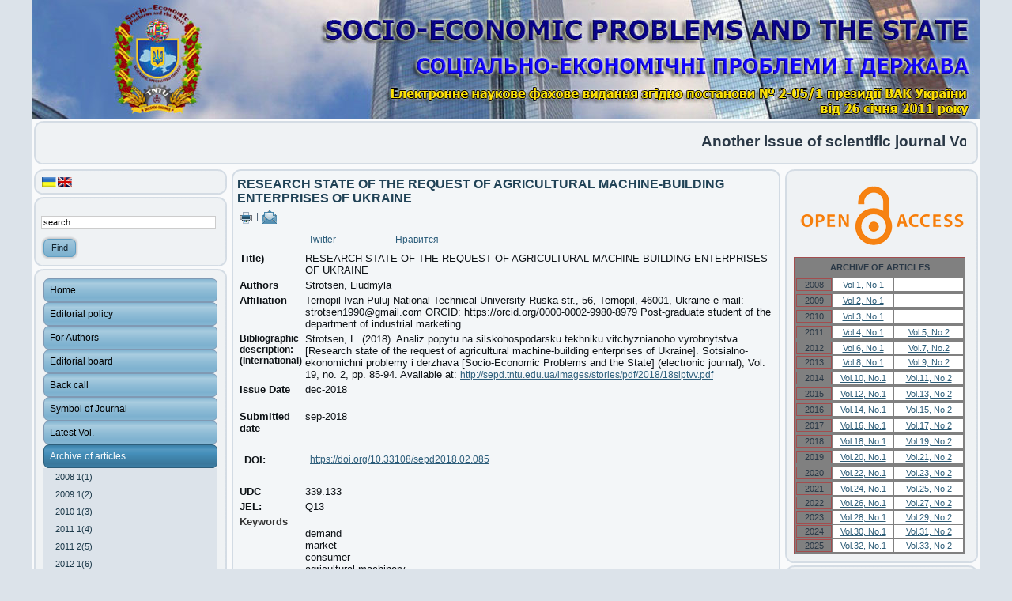

--- FILE ---
content_type: text/html; charset=utf-8
request_url: https://sepd.tntu.edu.ua/index.php/en/archive/22-2-19-2018/576-2019-01-24-11-17-50
body_size: 16014
content:
<!DOCTYPE html PUBLIC "-//W3C//DTD XHTML 1.0 Transitional//EN" "http://www.w3.org/TR/xhtml1/DTD/xhtml1-transitional.dtd">
<html xmlns="http://www.w3.org/1999/xhtml" xml:lang="en-gb" lang="en-gb" >
<head>
   <base href="https://sepd.tntu.edu.ua/index.php/archive/22-2-19-2018/576-2019-01-24-11-17-50" />
  <meta http-equiv="content-type" content="text/html; charset=utf-8" />
  <meta name="robots" content="index, follow" />
  <meta name="keywords" content="demand, market, consumer, agricultural machinery, machine-building enterprises, Ukraine" />
  <meta name="title" content="RESEARCH STATE OF THE REQUEST OF AGRICULTURAL MACHINE-BUILDING ENTERPRISES OF UKRAINE" />
  <meta name="author" content="Строцень, Людмила, Строцень, Людмила, Strotsen, Liudmyla" />
  <meta name="revisit-after" content=" days" />
  <meta name="dc.description" content="In this article the basic forms of functioning of the market of agricultural machinery are presented. The main domestic producers are considered, among them: PJSC Kharkiv Tractor Plant named after. S. Ordzhonikidze, Ltd. Ukravtozapchastyna, LLC Kherson Machine-Building Plant and others. In the agrarian market, such equipment is used as: tractors, plows, harrows, drills, and more. In this paper, the main consumers of agricultural machinery are presented. The most promising regions of Ukraine are allocated for the sale of goods. As a result of the analysis, the main factors shaping the consumer demand for agricultural machinery are outlined and the conditions under which the highest level of demand is achieved are outlined." />
  <meta name="dc.keywords" content="demand, market, consumer, agricultural machinery, machine-building enterprises, Ukraine" />
  <meta name="dc.subject" content="RESEARCH STATE OF THE REQUEST OF AGRICULTURAL MACHINE-BUILDING ENTERPRISES OF UKRAINE" />
  <meta name="dc.created" content="2019-01-24" />
  <meta name="dc.publisher" content="" />
  <meta name="dc.rights.copyright" content="" />
  <meta name="dc.creator.name" content="Строцень, Людмила, Строцень, Людмила, Strotsen, Liudmyla" />
  <meta name="dc.creator.email" content="seps.tntu@gmail.com" />
  <meta name="dc.identifier" content="https://sepd.tntu.edu.ua/index.php/archive/22-2-19-2018/576-2019-01-24-11-17-50" />
  <meta name="dc.language" content="en-GB" />
  <meta name="description" content="In this article the basic forms of functioning of the market of agricultural machinery are presented. The main domestic producers are considered, among them: PJSC Kharkiv Tractor Plant named after. S. Ordzhonikidze, Ltd. Ukravtozapchastyna, LLC Kherson Machine-Building Plant and others. In the agrarian market, such equipment is used as: tractors, plows, harrows, drills, and more. In this paper, the main consumers of agricultural machinery are presented. The most promising regions of Ukraine are allocated for the sale of goods. As a result of the analysis, the main factors shaping the consumer demand for agricultural machinery are outlined and the conditions under which the highest level of demand is achieved are outlined." />
  <meta name="generator" content="Joomla! 1.5 - Open Source Content Management" />
  <title>RESEARCH STATE OF THE REQUEST OF AGRICULTURAL MACHINE-BUILDING ENTERPRISES OF UKRAINE</title>
  <style type="text/css">
    <!--

.osolCaptchaBlock{
	width:100%;
}
.osolCaptchaBlock label{
	
}
.osolCaptchaBlock table td{
	
	text-align:center;
}

        a.flag {font-size:24px;padding:1px 0;background-repeat:no-repeat;background-image:url('/modules/mod_gtranslate/tmpl/lang/24a.png');}
        a.flag:hover {background-image:url('/modules/mod_gtranslate/tmpl/lang/24.png');}
        a.flag img {border:0;}
        a.alt_flag {font-size:24px;padding:1px 0;background-repeat:no-repeat;background-image:url('/modules/mod_gtranslate/tmpl/lang/alt_flagsa.png');}
        a.alt_flag:hover {background-image:url('/modules/mod_gtranslate/tmpl/lang/alt_flags.png');}
        a.alt_flag img {border:0;}
    
    -->
  </style>
  <script type="text/javascript" src="/media/system/js/mootools.js"></script>
  <script type="text/javascript" src="/media/system/js/caption.js"></script>
  <meta property="og:image" content="images/stories/images/pdf.png"/>
  <meta property="og:title" content="RESEARCH STATE OF THE REQUEST OF AGRICULTURAL MACHINE-BUILDING ENTERPRISES OF UKRAINE"/>
  <meta property="og:type" content="article"/>
  <meta property="og:url" content="https://sepd.tntu.edu.ua/index.php/en/archive/22-2-19-2018/576-2019-01-24-11-17-50"/>
  <meta property="og:site_name" content=""/>
  <script type="text/javascript" src="https://apis.google.com/js/plusone.js">{lang: 'uk'}</script>
  <link rel="image_src" href="/images/stories/images/pdf.png" />
  <meta name="AGLS.Availability" scheme="AglsAvail" content="corporateName=;address=;hours=;"/>

 <link rel="stylesheet" href="/templates/system/css/system.css" type="text/css" />
 <link rel="stylesheet" href="/templates/system/css/general.css" type="text/css" />
 <link rel="stylesheet" type="text/css" href="/templates/sepd_new_2/css/template.css" media="screen" />
 <!--[if IE 6]><link rel="stylesheet" href="/templates/sepd_new_2/css/template.ie6.css" type="text/css" media="screen" /><![endif]-->
 <!--[if IE 7]><link rel="stylesheet" href="/templates/sepd_new_2/css/template.ie7.css" type="text/css" media="screen" /><![endif]-->
 <script type="text/javascript" src="/templates/sepd_new_2/jquery.js"></script>
 <script type="text/javascript">jQuery.noConflict();</script>
 <script type="text/javascript" src="/templates/sepd_new_2/script.js"></script>
</head>
<body>
<div id="art-main">
<div class="art-sheet">
    <div class="art-sheet-tl"></div>
    <div class="art-sheet-tr"></div>
    <div class="art-sheet-bl"></div>
    <div class="art-sheet-br"></div>
    <div class="art-sheet-tc"></div>
    <div class="art-sheet-bc"></div>
    <div class="art-sheet-cl"></div>
    <div class="art-sheet-cr"></div>
    <div class="art-sheet-cc"></div>
    <div class="art-sheet-body">
<div class="art-header">
    <div class="art-header-center">
        <div class="art-header-jpeg"></div>
    </div>
<!--
<div class="art-logo">
 <h1 id="name-text" class="art-logo-name"><a href="/">СОЦІАЛЬНО-ЕКОНОМІЧНІ ПРОБЛЕМИ І ДЕРЖАВА</a></h1>
 <h2 id="slogan-text" class="art-logo-text">Електронне наукове фахове видання згідно постанови № 2-05/1 президії ВАК України від 26 січня 2011 року</h2>
</div>
-->

</div>


		<div class="art-block">
		    <div class="art-block-tl"></div>
		    <div class="art-block-tr"></div>
		    <div class="art-block-bl"></div>
		    <div class="art-block-br"></div>
		    <div class="art-block-tc"></div>
		    <div class="art-block-bc"></div>
		    <div class="art-block-cl"></div>
		    <div class="art-block-cr"></div>
		    <div class="art-block-cc"></div>
		    <div class="art-block-body">
		
						<div class="art-blockcontent">
		    <div class="art-blockcontent-body">
		
		<p><marquee width="1170" height="25" style="height: 25px; width: 1170px;"><span style="font-size: 14pt;"><strong><span>Another issue of scientific journal Vol.32 No.1 2025 has been published</span></strong></span></marquee></p>
		
				<div class="cleared"></div>
		    </div>
		</div>
		
		
				<div class="cleared"></div>
		    </div>
		</div>
		
<div class="art-content-layout">
    <div class="art-content-layout-row">
<div class="art-layout-cell art-sidebar1">
		<div class="art-block">
		    <div class="art-block-tl"></div>
		    <div class="art-block-tr"></div>
		    <div class="art-block-bl"></div>
		    <div class="art-block-br"></div>
		    <div class="art-block-tc"></div>
		    <div class="art-block-bc"></div>
		    <div class="art-block-cl"></div>
		    <div class="art-block-cr"></div>
		    <div class="art-block-cc"></div>
		    <div class="art-block-body">
		
						<div class="art-blockcontent">
		    <div class="art-blockcontent-body">
		
		<div id="jflanguageselection"><div class="rawimages"><span><a href="https://sepd.tntu.edu.ua/index.php/uk/archive/22-2-19-2018/576-2019-01-24-11-17-50"><img src="/media/com_joomfish/default/flags/uk.gif" alt="Ukrainian (UA)" title="Ukrainian (UA)" /></a></span><span id="active_language"><a href="https://sepd.tntu.edu.ua/index.php/en/archive/22-2-19-2018/576-2019-01-24-11-17-50"><img src="/media/com_joomfish/default/flags/en.gif" alt="English (United Kingdom)" title="English (United Kingdom)" /></a></span></div></div><!--JoomFish V2.2.3 (Feng Huang)-->
<!-- &copy; 2003-2012 Think Network, released under the GPL. -->
<!-- More information: at http://www.joomfish.net -->

		
				<div class="cleared"></div>
		    </div>
		</div>
		
		
				<div class="cleared"></div>
		    </div>
		</div>
		
		<div class="art-block">
		    <div class="art-block-tl"></div>
		    <div class="art-block-tr"></div>
		    <div class="art-block-bl"></div>
		    <div class="art-block-br"></div>
		    <div class="art-block-tc"></div>
		    <div class="art-block-bc"></div>
		    <div class="art-block-cl"></div>
		    <div class="art-block-cr"></div>
		    <div class="art-block-cc"></div>
		    <div class="art-block-body">
		
						<div class="art-blockcontent">
		    <div class="art-blockcontent-body">
		
		<form action="index.php" method="post">
	<div class="search">
		<input name="searchword" id="mod_search_searchword" maxlength="50" alt="Find" class="inputbox" type="text" size="50" value="search..."  onblur="if(this.value=='') this.value='search...';" onfocus="if(this.value=='search...') this.value='';" /><span class="art-button-wrapper"><span class="art-button-l"> </span><span class="art-button-r"> </span><input type="submit" value="Find" class="button art-button" onclick="this.form.searchword.focus();"/></span>	</div>
	<input type="hidden" name="task"   value="search" />
	<input type="hidden" name="option" value="com_search" />
	<input type="hidden" name="Itemid" value="7" />
</form>
		
				<div class="cleared"></div>
		    </div>
		</div>
		
		
				<div class="cleared"></div>
		    </div>
		</div>
		
    <div class="art-vmenublock">
    <div class="art-vmenublock-tl"></div>
    <div class="art-vmenublock-tr"></div>
    <div class="art-vmenublock-bl"></div>
    <div class="art-vmenublock-br"></div>
    <div class="art-vmenublock-tc"></div>
    <div class="art-vmenublock-bc"></div>
    <div class="art-vmenublock-cl"></div>
    <div class="art-vmenublock-cr"></div>
    <div class="art-vmenublock-cc"></div>
    <div class="art-vmenublock-body">

						<div class="art-vmenublockcontent">
    <div class="art-vmenublockcontent-body">

		<ul class="art-vmenu"><li class="item1"><a href="https://sepd.tntu.edu.ua/"><span class="l"></span><span class="r"></span><span class="t">Home</span></a></li><li class="parent item3"><a href="/index.php/en/editorialpolicy"><span class="l"></span><span class="r"></span><span class="t">Editorial policy</span></a></li><li class="parent item4"><a href="/index.php/en/forauthors"><span class="l"></span><span class="r"></span><span class="t">For Authors</span></a></li><li class="item5"><a href="/index.php/en/editorialboard"><span class="l"></span><span class="r"></span><span class="t">Editorial board</span></a></li><li class="item6"><a href="/index.php/en/backcall"><span class="l"></span><span class="r"></span><span class="t">Back call</span></a></li><li class="item9"><a href="/index.php/en/symbols"><span class="l"></span><span class="r"></span><span class="t">Symbol of Journal</span></a></li><li class="item14"><a href="/index.php/en/last-volume"><span class="l"></span><span class="r"></span><span class="t">Latest Vol.</span></a></li><li id="current" class="parent active item7"><a href="/index.php/en/archive" class="active"><span class="l"></span><span class="r"></span><span class="t">Archive of articles</span></a><ul><li class="item28"><a href="/index.php/en/archive/2008-11">2008 1(1)</a></li><li class="item29"><a href="/index.php/en/archive/2009-1-2">2009 1(2)</a></li><li class="item8"><a href="/index.php/en/archive/201013">2010 1(3)</a></li><li class="item10"><a href="/index.php/en/archive/2011-14">2011 1(4)</a></li><li class="item11"><a href="/index.php/en/archive/201125">2011 2(5)</a></li><li class="item17"><a href="/index.php/en/archive/2012-16">2012 1(6)</a></li><li class="item20"><a href="/index.php/en/archive/2012-27">2012 2(7)</a></li><li class="item22"><a href="/index.php/en/archive/2013-1-8">2013 1(8)</a></li><li class="item25"><a href="/index.php/en/archive/-29-2013">2013 2(9)</a></li><li class="item26"><a href="/index.php/en/archive/2014-110">2014 1(10)</a></li><li class="item27"><a href="/index.php/en/archive/2014-211">2014 2(11)</a></li><li class="item30"><a href="/index.php/en/archive/2015-112">2015 1(12)</a></li><li class="item31"><a href="/index.php/en/archive/2015-213">2015 2(13)</a></li><li class="item35"><a href="/index.php/en/archive/2016-114">2016 1(14)</a></li><li class="item36"><a href="/index.php/en/archive/2016-215">2016 2(15)</a></li><li class="item37"><a href="/index.php/en/archive/2017-116">2017 1(16)</a></li><li class="item38"><a href="/index.php/en/archive/2017-217">2017 2(17)</a></li><li class="item39"><a href="/index.php/en/archive/-118-2018">2018 1(18)</a></li><li class="item40"><a href="/index.php/en/archive/2018-2-19">2018 2(19)</a></li><li class="item41"><a href="/index.php/en/archive/2019-120">2019 1(20)</a></li><li class="item42"><a href="/index.php/en/archive/2019-221">2019 2(21)</a></li><li class="item43"><a href="/index.php/en/archive/2020-122">2020 1(22)</a></li><li class="item44"><a href="/index.php/en/archive/2020-223">2020 2(23)</a></li><li class="item45"><a href="/index.php/en/archive/2021-124">2021 1(24)</a></li><li class="item46"><a href="/index.php/en/archive/-125-2021">2021 2(25)</a></li><li class="item47"><a href="/index.php/en/archive/2022-126">2022 1(26)</a></li><li class="item48"><a href="/index.php/en/archive/2022-227">2022 2(27)</a></li><li class="item49"><a href="/index.php/en/archive/2023-128">2023 1(28)</a></li><li class="item50"><a href="/index.php/en/archive/2023-129">2023 2(29)</a></li><li class="item51"><a href="/index.php/en/archive/2024-130">2024 1(30)</a></li><li class="item52"><a href="/index.php/en/archive/2024-231">2024 2(31)</a></li><li class="item53"><a href="/index.php/en/archive/2025-1-32">2025 1(32)</a></li><li class="item54"><a href="/index.php/en/archive/2025-233">2025 2(33)</a></li></ul></li><li class="item24"><a href="/index.php/en/indexing"><span class="l"></span><span class="r"></span><span class="t">Indexing</span></a></li><li class="item33"><a href="/index.php/en/partners"><span class="l"></span><span class="r"></span><span class="t">Partners</span></a></li><li class="item21"><a href="/index.php/en/site-map"><span class="l"></span><span class="r"></span><span class="t">Site Map</span></a></li></ul>
		<div class="cleared"></div>
    </div>
</div>

				<div class="cleared"></div>
    </div>
</div>

    <div class="art-vmenublock">
    <div class="art-vmenublock-tl"></div>
    <div class="art-vmenublock-tr"></div>
    <div class="art-vmenublock-bl"></div>
    <div class="art-vmenublock-br"></div>
    <div class="art-vmenublock-tc"></div>
    <div class="art-vmenublock-bc"></div>
    <div class="art-vmenublock-cl"></div>
    <div class="art-vmenublock-cr"></div>
    <div class="art-vmenublock-cc"></div>
    <div class="art-vmenublock-body">

				<div class="art-vmenublockheader">
    <div class="l"></div>
    <div class="r"></div>
    <h3 class="t">
		Other Categories</h3>
</div>

				<div class="art-vmenublockcontent">
    <div class="art-vmenublockcontent-body">

		<ul class="art-vmenu" />
		<div class="cleared"></div>
    </div>
</div>

				<div class="cleared"></div>
    </div>
</div>

		<div class="art-block">
		    <div class="art-block-tl"></div>
		    <div class="art-block-tr"></div>
		    <div class="art-block-bl"></div>
		    <div class="art-block-br"></div>
		    <div class="art-block-tc"></div>
		    <div class="art-block-bc"></div>
		    <div class="art-block-cl"></div>
		    <div class="art-block-cr"></div>
		    <div class="art-block-cc"></div>
		    <div class="art-block-body">
		
				<div class="art-blockheader">
		    <h3 class="t">
		Вхід / реєстрація</h3>
		</div>
		
				<div class="art-blockcontent">
		    <div class="art-blockcontent-body">
		
		<form action="/index.php/en/archive" method="post" name="login" id="form-login" >
		<fieldset class="input">
	<p id="form-login-username">
		<label for="modlgn_username">Username</label><br />
		<input id="modlgn_username" type="text" name="username" class="inputbox" alt="username" size="18" />
	</p>
	<p id="form-login-password">
		<label for="modlgn_passwd">Password</label><br />
		<input id="modlgn_passwd" type="password" name="passwd" class="inputbox" size="18" alt="password" />
	</p>
		<p id="form-login-remember">
		<label for="modlgn_remember">Remember Me</label>
		<input id="modlgn_remember" type="checkbox" name="remember" class="inputbox" value="yes" alt="Remember Me" />
	</p>
		<span class="art-button-wrapper"><span class="art-button-l"> </span><span class="art-button-r"> </span><input type="submit" name="Submit" class="button art-button" value="Login" /></span>
	</fieldset>
	<ul>
		<li>
			<a href="/index.php/en/component/user/reset">
			Forgot your password?</a>
		</li>
		<li>
			<a href="/index.php/en/component/user/remind">
			Forgot your username?</a>
		</li>
			</ul>
	
	<input type="hidden" name="option" value="com_user" />
	<input type="hidden" name="task" value="login" />
	<input type="hidden" name="return" value="L2luZGV4LnBocC9lbi9ob21l" />
	<input type="hidden" name="25e86fa354d07c719eee8f49502511de" value="1" /></form>

		
				<div class="cleared"></div>
		    </div>
		</div>
		
		
				<div class="cleared"></div>
		    </div>
		</div>
		
		<div class="art-block">
		    <div class="art-block-tl"></div>
		    <div class="art-block-tr"></div>
		    <div class="art-block-bl"></div>
		    <div class="art-block-br"></div>
		    <div class="art-block-tc"></div>
		    <div class="art-block-bc"></div>
		    <div class="art-block-cl"></div>
		    <div class="art-block-cr"></div>
		    <div class="art-block-cc"></div>
		    <div class="art-block-body">
		
						<div class="art-blockcontent">
		    <div class="art-blockcontent-body">
		
		<script type="text/javascript" src="http://jc.revolvermaps.com/2/1.js?i=2xm3zsssdoe&amp;s=220&amp;m=0&amp;v=false&amp;r=false&amp;b=000000&amp;n=false&amp;c=ff0000" async="async"></script>
		
				<div class="cleared"></div>
		    </div>
		</div>
		
		
				<div class="cleared"></div>
		    </div>
		</div>
		
		<div class="art-block">
		    <div class="art-block-tl"></div>
		    <div class="art-block-tr"></div>
		    <div class="art-block-bl"></div>
		    <div class="art-block-br"></div>
		    <div class="art-block-tc"></div>
		    <div class="art-block-bc"></div>
		    <div class="art-block-cl"></div>
		    <div class="art-block-cr"></div>
		    <div class="art-block-cc"></div>
		    <div class="art-block-body">
		
				<div class="art-blockheader">
		    <h3 class="t">
		We are in Facebook</h3>
		</div>
		
				<div class="art-blockcontent">
		    <div class="art-blockcontent-body">
		
		<a href="http://www.facebook.com/SocialnoEkonomicniProblemiIDerzava">Go to the page in Facebook</a>
		
				<div class="cleared"></div>
		    </div>
		</div>
		
		
				<div class="cleared"></div>
		    </div>
		</div>
		
		<div class="art-block">
		    <div class="art-block-tl"></div>
		    <div class="art-block-tr"></div>
		    <div class="art-block-bl"></div>
		    <div class="art-block-br"></div>
		    <div class="art-block-tc"></div>
		    <div class="art-block-bc"></div>
		    <div class="art-block-cl"></div>
		    <div class="art-block-cr"></div>
		    <div class="art-block-cc"></div>
		    <div class="art-block-body">
		
				<div class="art-blockheader">
		    <h3 class="t">
		Votes</h3>
		</div>
		
				<div class="art-blockcontent">
		    <div class="art-blockcontent-body">
		
		<form action="index.php" method="post" name="form2">

<table width="95%" border="0" cellspacing="0" cellpadding="1" align="center" class="poll">
<thead>
	<tr>
		<td style="font-weight: bold;">
			How did you find on our site?		</td>
	</tr>
</thead>
	<tr>
		<td align="center">
			<table class="pollstableborder" cellspacing="0" cellpadding="0" border="0">
							<tr>
					<td class="sectiontableentry2" valign="top">
						<input type="radio" name="voteid" id="voteid1" value="1" alt="1" />
					</td>
					<td class="sectiontableentry2" valign="top">
						<label for="voteid1">
							Від знайомих науківців						</label>
					</td>
				</tr>
											<tr>
					<td class="sectiontableentry1" valign="top">
						<input type="radio" name="voteid" id="voteid2" value="2" alt="2" />
					</td>
					<td class="sectiontableentry1" valign="top">
						<label for="voteid2">
							З сайту ВАК						</label>
					</td>
				</tr>
											<tr>
					<td class="sectiontableentry2" valign="top">
						<input type="radio" name="voteid" id="voteid3" value="3" alt="3" />
					</td>
					<td class="sectiontableentry2" valign="top">
						<label for="voteid3">
							За допомогою пошукової системи						</label>
					</td>
				</tr>
											<tr>
					<td class="sectiontableentry1" valign="top">
						<input type="radio" name="voteid" id="voteid4" value="4" alt="4" />
					</td>
					<td class="sectiontableentry1" valign="top">
						<label for="voteid4">
							З сайту ТНТУ						</label>
					</td>
				</tr>
											<tr>
					<td class="sectiontableentry2" valign="top">
						<input type="radio" name="voteid" id="voteid5" value="5" alt="5" />
					</td>
					<td class="sectiontableentry2" valign="top">
						<label for="voteid5">
							З соціальних мереж						</label>
					</td>
				</tr>
											<tr>
					<td class="sectiontableentry1" valign="top">
						<input type="radio" name="voteid" id="voteid6" value="6" alt="6" />
					</td>
					<td class="sectiontableentry1" valign="top">
						<label for="voteid6">
							З реклами						</label>
					</td>
				</tr>
											<tr>
					<td class="sectiontableentry2" valign="top">
						<input type="radio" name="voteid" id="voteid7" value="7" alt="7" />
					</td>
					<td class="sectiontableentry2" valign="top">
						<label for="voteid7">
							З сайту бібліотеки імені Вернадського						</label>
					</td>
				</tr>
											<tr>
					<td class="sectiontableentry1" valign="top">
						<input type="radio" name="voteid" id="voteid8" value="8" alt="8" />
					</td>
					<td class="sectiontableentry1" valign="top">
						<label for="voteid8">
							З електронної бібліотеки України						</label>
					</td>
				</tr>
											<tr>
					<td class="sectiontableentry2" valign="top">
						<input type="radio" name="voteid" id="voteid9" value="9" alt="9" />
					</td>
					<td class="sectiontableentry2" valign="top">
						<label for="voteid9">
							Випадково						</label>
					</td>
				</tr>
										</table>
		</td>
	</tr>
	<tr>
		<td>
			<div align="center">
				<span class="art-button-wrapper"><span class="art-button-l"> </span><span class="art-button-r"> </span><input type="submit" name="task_button" class="button art-button" value="Vote" /></span>
				&nbsp;
				<span class="art-button-wrapper"><span class="art-button-l"> </span><span class="art-button-r"> </span><input type="button" name="option" class="button art-button" value="Results" onclick="document.location.href='/index.php/en/component/poll/1-question'" /></span>
			</div>
		</td>
	</tr>
</table>

	<input type="hidden" name="option" value="com_poll" />
	<input type="hidden" name="task" value="vote" />
	<input type="hidden" name="id" value="1" />
	<input type="hidden" name="25e86fa354d07c719eee8f49502511de" value="1" /></form>
		
				<div class="cleared"></div>
		    </div>
		</div>
		
		
				<div class="cleared"></div>
		    </div>
		</div>
		
		<div class="art-block">
		    <div class="art-block-tl"></div>
		    <div class="art-block-tr"></div>
		    <div class="art-block-bl"></div>
		    <div class="art-block-br"></div>
		    <div class="art-block-tc"></div>
		    <div class="art-block-bc"></div>
		    <div class="art-block-cl"></div>
		    <div class="art-block-cr"></div>
		    <div class="art-block-cc"></div>
		    <div class="art-block-body">
		
						<div class="art-blockcontent">
		    <div class="art-blockcontent-body">
		
		<script async src="//pagead2.googlesyndication.com/pagead/js/adsbygoogle.js"></script>
<!-- Сайт журналу sepd -->
<ins class="adsbygoogle"
     style="display:block"
     data-ad-client="ca-pub-7701571113968735"
     data-ad-slot="5412241198"
     data-ad-format="auto"></ins>
<script>
(adsbygoogle = window.adsbygoogle || []).push({});
</script>
		
				<div class="cleared"></div>
		    </div>
		</div>
		
		
				<div class="cleared"></div>
		    </div>
		</div>
		

  <div class="cleared"></div>
</div>
<div class="art-layout-cell art-content">

<div class="art-post">
    <div class="art-post-tl"></div>
    <div class="art-post-tr"></div>
    <div class="art-post-bl"></div>
    <div class="art-post-br"></div>
    <div class="art-post-tc"></div>
    <div class="art-post-bc"></div>
    <div class="art-post-cl"></div>
    <div class="art-post-cr"></div>
    <div class="art-post-cc"></div>
    <div class="art-post-body">
<div class="art-post-inner">
 <h2 class="art-postheader"> 
RESEARCH STATE OF THE REQUEST OF AGRICULTURAL MACHINE-BUILDING ENTERPRISES OF UKRAINE
</h2>

<div class="art-postheadericons art-metadata-icons">
<a href="/index.php/en/archive/22-2-19-2018/576-2019-01-24-11-17-50?tmpl=component&amp;print=1&amp;page=" title="Print" onclick="window.open(this.href,'win2','status=no,toolbar=no,scrollbars=yes,titlebar=no,menubar=no,resizable=yes,width=640,height=480,directories=no,location=no'); return false;" rel="nofollow"><img src="/templates/sepd_new_2/images/printButton.png" alt="Print"  /></a> | <a href="/index.php/en/component/mailto/?tmpl=component&amp;link=b64811bfff356cd358525d95630573d3be9e170f" title="E-mail" onclick="window.open(this.href,'win2','width=400,height=350,menubar=yes,resizable=yes'); return false;"><img src="/templates/sepd_new_2/images/emailButton.png" alt="E-mail"  /></a>
</div>
<div class="art-postcontent">
<div class="art-article"><div style="clear:both;"></div><div class="socbuttons" style="padding-top: 10px; overflow: hidden; float: left; "><div style="width: 80px; height :20px; float: left;"><iframe src="http://www.facebook.com/plugins/like.php?locale=en_GB&href=https%3A%2F%2Fsepd.tntu.edu.ua%2Findex.php%2Fen%2Farchive%2F22-2-19-2018%2F576-2019-01-24-11-17-50&amp;layout=button_count&amp;show_faces=true&amp;action=like&amp;colorscheme=light&amp;font=&amp;height=20" scrolling="no" frameborder="0" style="border:none; overflow:hidden; width: 80px; height :20px;" allowTransparency="true"></iframe></div><div style="width: 100px; float: left; margin-left: 10px; margin-right:0px;"><a rel="nofollow" href="http://twitter.com/share" class="twitter-share-button" data-url="https://sepd.tntu.edu.ua/index.php/en/archive/22-2-19-2018/576-2019-01-24-11-17-50" data-count="horizontal" data-lang="en">Twitter</a><script src="http://platform.twitter.com/widgets.js" type="text/javascript"></script></div><div style="width: 60px !important; float: left; margin-left: 10px; border: none;"><g:plusone size="medium"></g:plusone></div><div style="float: left; margin-left: 10px; border: none;"><script type="text/javascript" src="http://platform.linkedin.com/in.js"></script></script><script type="IN/share" data-url="https://sepd.tntu.edu.ua/index.php/en/archive/22-2-19-2018/576-2019-01-24-11-17-50" data-counter="right"></script></div><div style=" float: left; margin-left: 10px; border: none; position:relative; z-index:2;" class="yaru" ><a counter="yes" type="icon" size="large" name="ya-share"> </a></script><script charset="utf-8" type="text/javascript">if (window.Ya && window.Ya.Share) {Ya.Share.update();} else {(function(){if(!window.Ya) { window.Ya = {} };Ya.STATIC_BASE = 'http:\/\/img\-css.friends.yandex.net\/';Ya.START_BASE = 'http:\/\/my.ya.ru\/';var shareScript = document.createElement("script");shareScript.type = "text/javascript";shareScript.async = "true";shareScript.charset = "utf-8";shareScript.src = Ya.STATIC_BASE + "/js/api/Share.js";(document.getElementsByTagName("head")[0] || document.body).appendChild(shareScript);})();}</script></div><div style="width:130px;float: left; margin-left: 10px; border: none;" ><a rel="nofollow" target="_blank" class="mrc__plugin_uber_like_button" href="http://connect.mail.ru/share?share_url=https://sepd.tntu.edu.ua/index.php/en/archive/22-2-19-2018/576-2019-01-24-11-17-50" data-mrc-config="{ 'type' : 'small', 'caption-mm' : '1', 'caption-ok' : '1', 'width' : '100%', 'nc' : '0', 'nt' : '1'}">Нравится</a></script><script src="http://cdn.connect.mail.ru/js/loader.js" type="text/javascript" charset="UTF-8"></script></div><div style="clear:both;"></div><style>.soc_no a{color:#d6d6d6; font-size:8px;} .soc_yes a{color:#d6d6d6; font-size:8px;display:none;}</style><div class="soc_yes"><a href="http://nauca.com.ua/plugins/socbuttons-v15/" title="SocButtons v1.5" target="_blank">SocButtons v1.5</a></div></div><div style="clear:both;"></div><link href="http://purl.org/dc/terms/" rel="schema.DCTERMS" />
<span style="font-family: arial,helvetica,sans-serif;"><span style="font-size: 10pt;"> </span></span>
<link href="http://purl.org/dc/elements/1.1/" rel="schema.DC" />
<meta content="Строцень, Людмила" name="DC.creator" />
<meta content="Строцень, Людмила" name="DC.creator" />
<meta content="Strotsen, Liudmyla" name="DC.creator" />
<meta scheme="DCTERMS.W3CDTF" content="2019-01-10T11:18:38Z" name="DCTERMS.dateAccepted" />
<meta content="2019-01-10T11:18:38Z" name="citation_online_date" />
<meta content="2018-12" name="citation_publication_date" />
<meta scheme="DCTERMS.W3CDTF" content="2018-09" name="DCTERMS.dateSubmitted" />
<meta xml:lang="uk_UA" content="Строцень Л. Аналіз попиту на сільськогосподарську техніку вітчизняного виробництва [Електронний ресурс] / Людмила Строцень // Соціально-економічні проблеми і держава. — 2018. — Вип. 2 (19). — С. 85-94. — Режим доступу до журн.: http://sepd.tntu.edu.ua/images/stories/pdf/2018/18slptvv.pdf" name="DCTERMS.bibliographicCitation" />
<meta content="2223-3822" name="citation_issn" />
<meta scheme="DCTERMS.URI" content="http://elartu.tntu.edu.ua/handle/lib/27320" name="DC.identifier" />
<meta xml:lang="uk_UA" content="У даній статті наведені основні форми функціонування ринку сільськогосподарської техніки. Розглянуті основні вітчизняні виробники, серед яких: ПАТ «Харківський тракторний завод ім. С. Орджонікідзе», ТОВ «Укравтозапчстина», ТОВ «Херсонський машинобудівний завод» та інші. На аграрному ринку попитом користується така техніка, як: трактори, плуги, борони, сівалки та інше. У даній роботі подані основні споживачі сільськогосподарської техніки. Виділені найперспективніші регіони України для реалізації товарів. В результаті аналізу виокремлено основні фактори, які формують споживчий попит на сільськогосподарську техніку, та запропоновані умови, при яких досягається найвищий рівень попиту." name="citation_abstract" />
<meta xml:lang="uk_UA" content="В данной статье приведены основные формы функционирования рынка сельскохозяйственной техники. Рассмотрены основные отечественные производители, среди которых: ОАО «Харьковский тракторный завод им. С. Орджоникидзе», ООО «Укравтозапчстина», ООО «Херсонский машиностроительный завод» и другие. На аграрном рынке спросом пользуется такая техника, как: тракторы, плуги, бороны, сеялки и др. В данной работе представлены основные потребители сельскохозяйственной техники. Выделенные перспективные регионы Украины для реализации товаров. В результате анализа выделены основные факторы, которые формируют потребительский спрос на сельскохозяйственную технику, и предложенные условия, при которых достигается высокий уровень спроса." name="citation_abstract" />
<meta xml:lang="uk_UA" content="In this article the basic forms of functioning of the market of agricultural machinery are presented. The main domestic producers are considered, among them: PJSC &quot;Kharkiv Tractor Plant named after. S. Ordzhonikidze, Ltd. &quot;Ukravtozapchastyna&quot;, LLC &quot;Kherson Machine-Building Plant&quot; and others. In the agrarian market, such equipment is used as: tractors, plows, harrows, drills, and more. In this paper, the main consumers of agricultural machinery are presented. The most promising regions of Ukraine are allocated for the sale of goods. As a result of the analysis, the main factors shaping the consumer demand for agricultural machinery are outlined and the conditions under which the highest level of demand is achieved are outlined." name="citation_abstract" />
<meta xml:lang="uk_UA" content="The authors received no direct funding for this research." name="DC.description" />
<meta content="85-94" name="DCTERMS.extent" />
<meta scheme="DCTERMS.RFC1766" xml:lang="uk_UA" content="uk" name="DC.language" />
<meta xml:lang="uk_UA" content="Тернопільський національний технічний університет імені Івана Пулюя та Академія соціального управління (Україна)" name="DC.publisher" />
<meta scheme="DCTERMS.URI" xml:lang="uk_UA" content="http://sepd.tntu.edu.ua/images/stories/pdf/2018/18slptvv.pdf" name="DC.relation" />
<meta scheme="DCTERMS.URI" xml:lang="uk_UA" content="http://www.ukrstat.gov.ua" name="DC.relation" />
<meta scheme="DCTERMS.URI" xml:lang="uk_UA" content="http://zakon2.rada.gov.ua/laws/show/3023-14" name="DC.relation" />
<meta xml:lang="uk_UA" content="попит" name="citation_keywords" />
<meta xml:lang="uk_UA" content="ринок" name="citation_keywords" />
<meta xml:lang="uk_UA" content="споживач" name="citation_keywords" />
<meta xml:lang="uk_UA" content="сільськогосподарська техніка" name="citation_keywords" />
<meta xml:lang="uk_UA" content="машинобудівні підприємства" name="citation_keywords" />
<meta xml:lang="uk_UA" content="Україна" name="citation_keywords" />
<meta xml:lang="uk_UA" content="спрос" name="citation_keywords" />
<meta xml:lang="uk_UA" content="рынок" name="citation_keywords" />
<meta xml:lang="uk_UA" content="потребитель" name="citation_keywords" />
<meta xml:lang="uk_UA" content="сельскохозяйственная техника" name="citation_keywords" />
<meta xml:lang="uk_UA" content="машиностроительные предприятия" name="citation_keywords" />
<meta xml:lang="uk_UA" content="Украина" name="citation_keywords" />
<meta xml:lang="uk_UA" content="demand" name="citation_keywords" />
<meta xml:lang="uk_UA" content="market" name="citation_keywords" />
<meta xml:lang="uk_UA" content="consumer" name="citation_keywords" />
<meta xml:lang="uk_UA" content="agricultural machinery" name="citation_keywords" />
<meta xml:lang="uk_UA" content="machine-building enterprises" name="citation_keywords" />
<meta xml:lang="uk_UA" content="Ukraine" name="citation_keywords" />
<meta xml:lang="uk_UA" content="АНАЛІЗ ПОПИТУ НА СІЛЬСЬКОГОСПОДАРСЬКУ ТЕХНІКУ ВІТЧИЗНЯНОГО ВИРОБНИЦТВА" name="DC.title" />
<meta xml:lang="uk_UA" content="Analiz popytu na silskohospodarsku tekhniku vitchyznianoho vyrobnytstva" name="DCTERMS.alternative" />
<meta xml:lang="uk_UA" content="ИССЛЕДОВАНИЕ СОСТОЯНИЯ СПРОСА СЕЛЬСКОХОЗЯЙСТВЕННЫХ МАШИНОСТРОИТЕЛЬНЫХ ПРЕДПРИЯТИЙ УКРАИНЫ" name="DCTERMS.alternative" />
<meta xml:lang="uk_UA" content="RESEARCH STATE OF THE REQUEST OF AGRICULTURAL MACHINE-BUILDING ENTERPRISES OF UKRAINE" name="DCTERMS.alternative" />
<meta xml:lang="uk_UA" content="Article" name="DC.type" />
<meta xml:lang="uk_UA" content="Електронне наукове фахове видання «Соціально-економічні проблеми і держава»" name="DC.rights" />
<meta content="10" name="DC.format" />
<meta xml:lang="uk_UA" content="339.133" name="DCTERMS.UDC" />
<meta xml:lang="uk_UA" content="1. Боровский В. Г. Методология управления модернизацией предприятий машиностроительных отраслей / Диссертация на соискание ученой степени доктора экономических наук, Москва – 2016, 302 с." name="DCTERMS.references" />
<meta xml:lang="uk_UA" content="2. Державна служба статистики України [Електронний ресурс]. – Режим доступу: http://www.ukrstat.gov.ua" name="DCTERMS.references" />
<meta xml:lang="uk_UA" content="3. Закон України «Про стимулювання розвитку вітчизняного машинобудування для агропромислового комплексу», (від 07.02.2002 № 3023-III) прийнятий Верховною Радою України. [Електронний ресурс]. - Режим доступу: http://zakon2.rada.gov.ua/laws/show/3023-14" name="DCTERMS.references" />
<meta xml:lang="uk_UA" content="4. Колодійчук А. В. Особливості функціонування машинобудівних підприємств на сучасному етапі розвитку економіки України / А. В. Колодійчук, В. М. Пісний // Науковий вісник НЛТУ України. – Вип. 19.13 . – Серія 4. Економіка, планування і управління галузі. - Львів. 2009. – С. 172-178." name="DCTERMS.references" />
<meta xml:lang="uk_UA" content="5. Негметзянов А. В. Оптимизация регионального рынка сельскохозяйственной техники (на примере Удмуртской Республики) / Диссерация на соискание ученой степени кандидата экономических наук. – Ижевск – 2010, 196с." name="DCTERMS.references" />
<meta xml:lang="uk_UA" content="6. Сільськогосподарське машинобудування [Електронний ресурс]. – Режим доступу: http://uk.wikipedia.org/wiki/ Сільськогосподарське_машинобудування." name="DCTERMS.references" />
<meta xml:lang="uk_UA" content="1. Borovskyj, V. Gh. (2016) Metodologhyja upravlenyja modernyzacyej predpryjatyj mashynostroyteljnыkh otraslej. Dyssertacyja na soyskanye uchenoj stepeny doktora ekonomycheskykh nauk, Moskva." name="DCTERMS.references" />
<meta xml:lang="uk_UA" content="2. Derzhavna sluzhba statystyky Ukrajiny. Retrieved from http://www.ukrstat.gov.ua." name="DCTERMS.references" />
<meta xml:lang="uk_UA" content="3. Zakon Ukrajiny «Pro stymuljuvannja rozvytku vitchyznjanogho mashynobuduvannja dlja aghropromyslovogho kompleksu», (vid 07.02.2002 # 3023-III) pryjnjatyj Verkhovnoju Radoju Ukrajiny. Retrieved from http://zakon2.rada.gov.ua/laws/show/3023-14" name="DCTERMS.references" />
<meta xml:lang="uk_UA" content="4. Kolodijchuk, A. V. &amp; Pisnyj, V. M. (2009) Osoblyvosti funkcionuvannja mashynobudivnykh pidpryjemstv na suchasnomu etapi rozvytku ekonomiky Ukrajiny [Features of functioning of machine-building enterprises at the present stage of development of the Ukrainian economy]. Scientific Bulletin of NLTU of Ukraine. – Issue 19.13, Series 4. Economics, planning and management of the industry. Lviv, pp. 172-178." name="DCTERMS.references" />
<meta xml:lang="uk_UA" content="5. Neghmetzjanov, A. V. (2010) Optymyzacyja reghyonaljnogho rynka seljskokhozjajstvennoj tekhnyky (na prymere Udmurtskoj Respublyky). Dysseracyja na soyskanye uchenoj stepeny kandydata эkonomycheskykh nauk. Yzhevsk." name="DCTERMS.references" />
<meta xml:lang="uk_UA" content="6. Siljsjkoghospodarsjke mashynobuduvannja. Retrieved from: http://uk.wikipedia.org/wiki/" name="DCTERMS.references" />
<meta xml:lang="uk_UA" content="Strotsen, L. (2018). Analiz popytu na silskohospodarsku tekhniku vitchyznianoho vyrobnytstva [Research state of the request of agricultural machine-building enterprises of Ukraine]. Sotsialno-ekonomichni problemy i derzhava [Socio-Economic Problems and the State] (electronic journal), Vol. 19, no. 2, pp. 85-94. Available at: http://sepd.tntu.edu.ua/images/stories/pdf/2018/18slptvv.pdf" name="DCTERMS.bibliographicCitation" />
<meta xml:lang="uk_UA" content="Q13" name="DCTERMS.JEL" />
<meta xml:lang="uk_UA" content="Тернопільський національний технічний університет імені Івана Пулюя вул. Руська, 56, м. Тернопіль, 46001, Україна e-mail: strotsen1990@gmail.com ORCID https://orcid.org/0000-0002-9980-8979 аспірант кафедри промислового маркетингу" name="citation_author_institution" />
<meta xml:lang="uk_UA" content="Тернопольский национальный технический университет имени Ивана Пулюя ул. Русская, 56, г. Тернополь, 46001, Украина e-mail: strotsen1990@gmail.com ORCID: https://orcid.org/0000-0002-9980-8979 аспирант кафедры промышленного маркетинга" name="citation_author_institution" />
<meta xml:lang="uk_UA" content="Ternopil Ivan Puluj National Technical University Ruska str., 56, Ternopil, 46001, Ukraine e-mail: strotsen1990@gmail.com ORCID: https://orcid.org/0000-0002-9980-8979 Post-graduate student of the department of industrial marketing" name="citation_author_institution" />
<meta content="Електронне наукове фахове видання &quot;Соціально-економічні проблеми і держава&quot;" name="citation_journal_title" />
<meta content="2(19)" name="citation_issue" />
<meta content="85" name="citation_firstpage" />
<meta content="94" name="citation_lastpage" />
<meta xml:lang="uk_UA" content="UA" name="citation_patent_country" />
<meta content="попит; ринок; споживач; сільськогосподарська техніка; машинобудівні підприємства; Україна; спрос; рынок; потребитель; сельскохозяйственная техника; машиностроительные предприятия; Украина; demand; market; consumer; agricultural machinery; machine-building enterprises; Ukraine" name="citation_keywords" />
<meta content="АНАЛІЗ ПОПИТУ НА СІЛЬСЬКОГОСПОДАРСЬКУ ТЕХНІКУ ВІТЧИЗНЯНОГО ВИРОБНИЦТВА" name="citation_title" />
<meta content="Тернопільський національний технічний університет імені Івана Пулюя та Академія соціального управління (Україна)" name="citation_publisher" />
<meta content="Електронне наукове фахове видання &quot;Соціально-економічні проблеми і держава&quot;" name="citation_journal_title" />
<meta content="Строцень, Людмила" name="citation_author" />
<meta content="Строцень, Людмила" name="citation_author" />
<meta content="Strotsen, Liudmyla" name="citation_author" />
<meta content="2018-12" name="citation_date" />
<meta content="http://elartu.tntu.edu.ua/handle/lib/27320" name="citation_abstract_html_url" />
<meta content="2(19)" name="citation_issue" />
<meta content="85" name="citation_firstpage" />
<meta content="2223-3822" name="citation_issn" />
<meta content="uk" name="citation_language" />
<meta content="http://elartu.tntu.edu.ua/bitstream/lib/27320/5/18slptvv.pdf" name="citation_pdf_url" />
<meta content="94" name="citation_lastpage" />
<table class="table itemDisplayTable">
<tbody>
<tr>
<td id="inv_table" class="metadataFieldLabel">
<p><span style="font-weight: bold; font-size: 10pt; font-family: arial, helvetica, sans-serif;">Title)</span></p>
</td>
<td id="inv_table" class="metadataFieldValue"><span style="font-family: arial, helvetica, sans-serif;"><span style="font-size: 13.3333px;">RESEARCH STATE OF THE REQUEST OF AGRICULTURAL MACHINE-BUILDING ENTERPRISES OF UKRAINE</span></span></td>
</tr>
<tr>
<td id="inv_table" class="metadataFieldLabel">
<p><span style="font-weight: bold; font-size: 10pt; font-family: arial, helvetica, sans-serif;">Authors</span></p>
</td>
<td id="inv_table" class="metadataFieldValue"><span style="font-family: arial,helvetica,sans-serif;"><span style="font-size: 10pt;"><span class="author">Strotsen, Liudmyla</span></span></span></td>
</tr>
<tr>
<td id="inv_table" class="metadataFieldLabel"><span style="font-family: arial,helvetica,sans-serif;"><span style="font-size: 10pt;"><strong>Affiliation</strong></span></span></td>
<td id="inv_table" class="metadataFieldValue"><span style="font-family: arial,helvetica,sans-serif;"><span style="font-size: 10pt;"><span class="affiliation">Ternopil Ivan Puluj National Technical University Ruska str., 56, Ternopil, 46001, Ukraine e-mail: strotsen1990@gmail.com ORCID: https://orcid.org/0000-0002-9980-8979 Post-graduate student of the department of industrial marketing</span></span></span></td>
</tr>
<tr>
<td id="inv_table" class="metadataFieldLabel"><span style="font-family: arial,helvetica,sans-serif;"><span style="font-size: 10pt;"><strong>
<p style="font-size: 12px;"><strong>Bibliographic description:</strong></p>
<p style="font-size: 12px;"><strong>(International)</strong></p>
</strong></span></span></td>
<td id="inv_table" class="metadataFieldValue"><span style="font-family: arial,helvetica,sans-serif;"><span style="font-size: 10pt;">Strotsen, L. (2018). Analiz popytu na silskohospodarsku tekhniku vitchyznianoho vyrobnytstva [Research state of the request of agricultural machine-building enterprises of Ukraine]. Sotsialno-ekonomichni problemy i derzhava [Socio-Economic Problems and the State] (electronic journal), Vol. 19, no. 2, pp. 85-94. Available at: <a href="/images/stories/pdf/2018/18slptvv.pdf" target="_blank">http://sepd.tntu.edu.ua/images/stories/pdf/2018/18slptvv.pdf</a></span></span></td>
</tr>
<tr>
<td id="inv_table" class="metadataFieldLabel">
<p><span style="font-weight: bold; font-size: 10pt; font-family: arial, helvetica, sans-serif;">Issue Date</span></p>
<span style="font-family: arial,helvetica,sans-serif;"><span style="font-size: 10pt;"><br /></span></span></td>
<td id="inv_table" class="metadataFieldValue"><span style="font-family: arial,helvetica,sans-serif;"><span style="font-size: 10pt;">dec-2018</span></span></td>
</tr>
<tr>
<td id="inv_table" class="metadataFieldLabel">
<p><span style="font-weight: bold; font-size: 10pt; font-family: arial, helvetica, sans-serif;">Submitted date</span></p>
<span style="font-family: arial,helvetica,sans-serif;"><span style="font-size: 10pt;"><br /></span></span></td>
<td id="inv_table" class="metadataFieldValue"><span style="font-family: arial,helvetica,sans-serif;"><span style="font-size: 10pt;">sep-2018</span></span></td>
</tr>
<tr>
<td style="border: none; padding: 6.0pt 6.0pt 6.0pt 6.0pt;">
<p><span style="font-size: 10pt;"><span style="font-family: arial, helvetica, sans-serif;"><strong>DOI:</strong></span></span></p>
<p><span style="font-size: 10pt;"><span style="font-family: arial, helvetica, sans-serif;"><strong><br /></strong></span></span></p>
</td>
<td style="border: none; padding: 6.0pt 6.0pt 6.0pt 6.0pt;" valign="top"><span style="font-family: arial, helvetica, sans-serif;"><span style="font-size: 13.3333px;"><a href="https://doi.org/10.33108/sepd2018.02.085">https://doi.org/10.33108/sepd2018.02.085</a></span></span><br />
<p><span style="font-size: 10pt;"><span style="font-family: arial, helvetica, sans-serif;"><br /></span></span></p>
</td>
</tr>
<tr>
<td id="inv_table" class="metadataFieldLabel">
<p><span style="font-weight: bold; font-size: 10pt; font-family: arial, helvetica, sans-serif;">UDC</span></p>
</td>
<td id="inv_table" class="metadataFieldValue"><span style="font-family: arial,helvetica,sans-serif;"><span style="font-size: 10pt;"><span class="subject">339.133</span></span></span></td>
</tr>
<tr>
<td id="inv_table" class="metadataFieldLabel"><span style="font-family: arial,helvetica,sans-serif;"><span style="font-size: 10pt;"><strong>JEL: <br /></strong></span></span></td>
<td id="inv_table" class="metadataFieldValue"><span style="font-family: arial,helvetica,sans-serif;"><span style="font-size: 10pt;"><span class="subject">Q13</span></span></span></td>
</tr>
<tr>
<td id="inv_table" class="metadataFieldLabel">
<p style="color: #333333;"><span style="font-weight: bold; font-size: 10pt; font-family: arial, helvetica, sans-serif;">Keywords</span></p>
</td>
<td id="inv_table" class="metadataFieldValue"><span style="font-family: arial,helvetica,sans-serif;"><span style="font-size: 10pt;"><br /><span class="subject">demand</span><br /><span class="subject">market</span><br /><span class="subject">consumer</span><br /><span class="subject">agricultural machinery</span><br /><span class="subject">machine-building enterprises</span><br /><span class="subject">Ukraine</span></span></span></td>
</tr>
<tr>
<td id="inv_table" class="metadataFieldLabel">
<p><span style="font-weight: bold; font-size: 10pt; font-family: arial, helvetica, sans-serif;">pages</span></p>
</td>
<td id="inv_table" class="metadataFieldValue"><span style="font-family: arial,helvetica,sans-serif;"><span style="font-size: 10pt;">10</span></span></td>
</tr>
<tr>
<td id="inv_table" class="metadataFieldLabel">
<p><span style="font-weight: bold; font-size: 10pt; font-family: arial, helvetica, sans-serif;">first page</span></p>
<span style="font-family: arial,helvetica,sans-serif;"><span style="font-size: 10pt;"><br /></span></span></td>
<td id="inv_table" class="metadataFieldValue"><span style="font-family: arial,helvetica,sans-serif;"><span style="font-size: 10pt;">85</span></span></td>
</tr>
<tr>
<td id="inv_table" class="metadataFieldLabel">
<p><span style="font-weight: bold; font-size: 10pt; font-family: arial, helvetica, sans-serif;">last page</span></p>
</td>
<td id="inv_table" class="metadataFieldValue"><span style="font-family: arial,helvetica,sans-serif;"><span style="font-size: 10pt;">94</span></span></td>
</tr>
<tr>
<td id="inv_table" class="metadataFieldLabel">
<p><span style="font-weight: bold; font-size: 10pt; font-family: arial, helvetica, sans-serif;">Abstract</span></p>
</td>
<td id="inv_table" class="metadataFieldValue"><span style="font-family: arial,helvetica,sans-serif;"><span style="font-size: 10pt;">In this article the basic forms of functioning of the market of agricultural machinery are presented. The main domestic producers are considered, among them: PJSC "Kharkiv Tractor Plant named after. S. Ordzhonikidze, Ltd. "Ukravtozapchastyna", LLC "Kherson Machine-Building Plant" and others. In the agrarian market, such equipment is used as: tractors, plows, harrows, drills, and more. In this paper, the main consumers of agricultural machinery are presented. The most promising regions of Ukraine are allocated for the sale of goods. As a result of the analysis, the main factors shaping the consumer demand for agricultural machinery are outlined and the conditions under which the highest level of demand is achieved are outlined.</span></span></td>
</tr>
<tr>
<td id="inv_table" class="metadataFieldLabel"><span style="font-family: arial,helvetica,sans-serif;"><span style="font-size: 10pt;"><strong>URI&nbsp;<br /></strong></span></span></td>
<td id="inv_table" class="metadataFieldValue"><span style="font-family: arial,helvetica,sans-serif;"><span style="font-size: 10pt;"><a href="http://elartu.tntu.edu.ua/handle/lib/27320">http://elartu.tntu.edu.ua/handle/lib/27320</a></span></span></td>
</tr>
<tr>
<td id="inv_table" class="metadataFieldLabel"><span style="font-family: arial,helvetica,sans-serif;"><span style="font-size: 10pt;"><strong>ISSN:</strong>&nbsp;</span></span></td>
<td id="inv_table" class="metadataFieldValue"><span style="font-family: arial,helvetica,sans-serif;"><span style="font-size: 10pt;"><span class="issn">2223-3822</span></span></span></td>
</tr>
<tr>
<td id="inv_table" class="metadataFieldLabel"><span style="font-family: arial,helvetica,sans-serif;"><span style="font-size: 10pt;"><strong>References: <br /></strong></span></span></td>
<td id="inv_table" class="metadataFieldValue"><span style="font-family: arial,helvetica,sans-serif;"><span style="font-size: 10pt;">1. Borovskyj, V. Gh. (2016) Metodologhyja upravlenyja modernyzacyej predpryjatyj mashynostroyteljnыkh otraslej. Dyssertacyja na soyskanye uchenoj stepeny doktora ekonomycheskykh nauk, Moskva.<br />2. Derzhavna sluzhba statystyky Ukrajiny. Retrieved from http://www.ukrstat.gov.ua.<br />3. Zakon Ukrajiny «Pro stymuljuvannja rozvytku vitchyznjanogho mashynobuduvannja dlja aghropromyslovogho kompleksu», (vid 07.02.2002 # 3023-III) pryjnjatyj Verkhovnoju Radoju Ukrajiny. Retrieved from http://zakon2.rada.gov.ua/laws/show/3023-14<br />4. Kolodijchuk, A. V. &amp; Pisnyj, V. M. (2009) Osoblyvosti funkcionuvannja mashynobudivnykh pidpryjemstv na suchasnomu etapi rozvytku ekonomiky Ukrajiny [Features of functioning of machine-building enterprises at the present stage of development of the Ukrainian economy]. Scientific Bulletin of NLTU of Ukraine. – Issue 19.13, Series 4. Economics, planning and management of the industry. Lviv, pp. 172-178.<br />5. Neghmetzjanov, A. V. (2010) Optymyzacyja reghyonaljnogho rynka seljskokhozjajstvennoj tekhnyky (na prymere Udmurtskoj Respublyky). Dysseracyja na soyskanye uchenoj stepeny kandydata эkonomycheskykh nauk. Yzhevsk.<br />6. Siljsjkoghospodarsjke mashynobuduvannja. Retrieved from: http://uk.wikipedia.org/wiki/</span></span></td>
</tr>
<tr>
<td id="inv_table" class="metadataFieldLabel">
<p><span style="font-weight: bold; font-size: 10pt; font-family: arial, helvetica, sans-serif;">type</span></p>
</td>
<td id="inv_table" class="metadataFieldValue"><span style="font-family: arial,helvetica,sans-serif;"><span style="font-size: 10pt;"><span class="type">Article</span></span></span></td>
</tr>
<tr>
<td id="inv_table" class="metadataFieldLabel">
<p><span style="font-weight: bold; font-size: 10pt; font-family: arial, helvetica, sans-serif;">Appears in Collections</span></p>
</td>
<td id="inv_table" class="metadataFieldValue">
<p><span style="font-family: arial, helvetica, sans-serif;"><span style="font-size: 13.3333px;">Socio-Economic Problems and the State</span></span></p>
<p><span style="font-family: arial,helvetica,sans-serif;"><span style="font-size: 10pt;"><a target="_blank" href="/images/stories/pdf/2018/18slptvv.pdf"><img alt="pdf" src="/images/stories/images/pdf.png" height="48" width="48" /></a></span></span></p>
</td>
</tr>
</tbody>
</table>
<span style="font-size: 10pt;"> <br /></span></script>
			<table align="center" class="pagenav">
			<tr>
				<th class="pagenav_prev">
					<a href="/index.php/en/archive/22-2-19-2018/577-2019-01-24-11-27-28">&lt; Prev</a>
				</th>
				<td width="50">
					&nbsp;
				</td>
				<th class="pagenav_next">
					<a href="/index.php/en/archive/22-2-19-2018/575-2019-01-24-11-08-14">Next &gt;</a>
				</th>
			</tr>
			</table></div><span class="article_separator">&nbsp;</span>
</div>
<div class="cleared"></div>

</div>

		<div class="cleared"></div>
    </div>
</div>


<div class="art-nostyle">
<script async src="//pagead2.googlesyndication.com/pagead/js/adsbygoogle.js"></script>
<!-- Сайт журналу sepd 2 -->
<ins class="adsbygoogle"
     style="display:inline-block;width:700px;height:90px"
     data-ad-client="ca-pub-7701571113968735"
     data-ad-slot="3795907199"></ins>
<script>
(adsbygoogle = window.adsbygoogle || []).push({});
</script></div>

  <div class="cleared"></div>
</div>
<div class="art-layout-cell art-sidebar2">
		<div class="art-block">
		    <div class="art-block-tl"></div>
		    <div class="art-block-tr"></div>
		    <div class="art-block-bl"></div>
		    <div class="art-block-br"></div>
		    <div class="art-block-tc"></div>
		    <div class="art-block-bc"></div>
		    <div class="art-block-cl"></div>
		    <div class="art-block-cr"></div>
		    <div class="art-block-cc"></div>
		    <div class="art-block-body">
		
						<div class="art-blockcontent">
		    <div class="art-blockcontent-body">
		
		<p style="text-align: center;"><span style="color: #ff0000;"><strong><img src="/images/stories/images/openaccess.png" /></strong></span></p>
<table style="width: 220px; border: 0px solid #eeeeee; height: 30px;">
<tbody>
<tr>
<td width="220px" bgcolor="gray" style="border: 1px solid #a34d4e; padding: 0px;">
<p style="text-align: center;"><strong>ARCHIVE OF ARTICLES</strong></p>
<table bgcolor="gray" cellpadding="1" cellspacing="2" style="width: 215px; border: 0px solid #003c83;">
<tbody>
<tr>
<td width="40" valign="middle" style="border: 1px solid #a34d4e; text-align: center;">2008</td>
<td width="70" bgcolor="#FFFFFF" valign="middle" onmouseout="style.backgroundColor='white'" onmouseover="style.backgroundColor='#CCCCCC'" style="text-align: center; background-color: white; border: 1px solid #ffffff;">&nbsp;<a href="/index.php/en/archive/2008-11">Vol.1, No.1</a>&nbsp;</td>
<td width="80" bgcolor="#FFFFFF" valign="middle" style="text-align: center; background-color: #ffffff; border: 1px solid #ffffff; color: #ffffff;">Vol.1, No.1</td>
</tr>
</tbody>
</table>
<table bgcolor="gray" cellpadding="1" cellspacing="2" style="width: 215px; border: 0px solid #003c83;">
<tbody>
<tr>
<td width="40" valign="middle" style="border: 1px solid #a34d4e; text-align: center;">2009</td>
<td width="70" bgcolor="#FFFFFF" valign="middle" onmouseout="style.backgroundColor='white'" onmouseover="style.backgroundColor='#CCCCCC'" style="text-align: center; background-color: white; border: 1px solid #ffffff;">&nbsp;<a href="/index.php/en/archive/2009-1-2">Vol.2, No.1</a>&nbsp;</td>
<td width="80" bgcolor="#FFFFFF" valign="middle" style="text-align: center; background-color: #ffffff; border: 1px solid #ffffff; color: #ffffff;">Vol.2, No.1</td>
</tr>
</tbody>
</table>
<table bgcolor="gray" cellpadding="1" cellspacing="2" style="width: 215px; border: 0px solid #003c83;">
<tbody>
<tr>
<td width="40" valign="middle" style="border: 1px solid #a34d4e; text-align: center;">2010</td>
<td width="70" bgcolor="#FFFFFF" valign="middle" style="text-align: center; background-color: white; border: 1px solid #ffffff;" onmouseover="style.backgroundColor='#CCCCCC'" onmouseout="style.backgroundColor='white'"><a href="/index.php/en/archive/201013">Vol.3,&nbsp;No.1</a></td>
<td width="80" bgcolor="#FFFFFF" valign="middle" style="text-align: center; background-color: #ffffff; border: 1px solid #ffffff; color: #ffffff;">Vol.3,&nbsp;No.1</td>
</tr>
</tbody>
</table>
<table bgcolor="gray" cellpadding="1" cellspacing="2" style="width: 215px; border: 0px solid #003c83;">
<tbody>
<tr>
<td width="40" valign="middle" style="border: 1px solid #a34d4e; text-align: center;">2011</td>
<td width="70" bgcolor="#FFFFFF" valign="middle" style="text-align: center; background-color: white; border: 1px solid #ffffff;" onmouseover="style.backgroundColor='#CCCCCC'" onmouseout="style.backgroundColor='white'"><a href="/index.php/en/archive/2011-14"> Vol.4,&nbsp;No.1</a></td>
<td width="80" bgcolor="#FFFFFF" valign="middle" style="text-align: center; background-color: white; border: 1px solid #ffffff;" onmouseover="style.backgroundColor='#CCCCCC'" onmouseout="style.backgroundColor='white'"><a href="/index.php/en/archive/201125"> Vol.5,&nbsp;No.2</a></td>
</tr>
</tbody>
</table>
<table bgcolor="gray" cellpadding="1" cellspacing="2" style="width: 215px; border: 0px solid #003c83;">
<tbody>
<tr>
<td width="40" valign="middle" style="border: 1px solid #a34d4e; text-align: center;">2012</td>
<td width="70" bgcolor="#FFFFFF" valign="middle" style="text-align: center; background-color: white; border: 1px solid #ffffff;" onmouseover="style.backgroundColor='#CCCCCC'" onmouseout="style.backgroundColor='white'"><a href="/index.php/en/archive/2012-16"> Vol.6,&nbsp;No.1</a></td>
<td width="80" bgcolor="#FFFFFF" valign="middle" style="text-align: center; background-color: white; border: 1px solid #ffffff;" onmouseover="style.backgroundColor='#CCCCCC'" onmouseout="style.backgroundColor='white'"><a href="/index.php/en/last-volume/165"> Vol.7,&nbsp;No.2</a></td>
</tr>
<tr>
<td width="40" valign="middle" style="border: 1px solid #a34d4e; text-align: center;">2013</td>
<td width="70" bgcolor="#FFFFFF" valign="middle" style="text-align: center; background-color: white; border: 1px solid #ffffff;" onmouseover="style.backgroundColor='#CCCCCC'" onmouseout="style.backgroundColor='white'"><a href="/index.php/en/archive/2013-1-8"> Vol.8,&nbsp;No.1</a></td>
<td width="80" bgcolor="#FFFFFF" valign="middle" style="text-align: center; background-color: white; border: 1px solid #ffffff;" onmouseover="style.backgroundColor='#CCCCCC'" onmouseout="style.backgroundColor='white'"><a href="/index.php/en/archive/-29-2013"> Vol.9,&nbsp;No.2</a></td>
</tr>
</tbody>
</table>
<table bgcolor="gray" cellpadding="1" cellspacing="2" style="width: 215px; border: 0px solid #003c83;">
<tbody>
<tr>
<td width="40" valign="middle" style="border: 1px solid #a34d4e; text-align: center;">2014</td>
<td width="70" bgcolor="#FFFFFF" valign="middle" style="text-align: center; background-color: white; border: 1px solid #ffffff;" onmouseover="style.backgroundColor='#CCCCCC'" onmouseout="style.backgroundColor='white'"><a href="/index.php/en/archive/2014-110">Vol.10, No.1</a></td>
<td width="80" bgcolor="#FFFFFF" valign="middle" style="text-align: center; background-color: white; border: 1px solid #ffffff;" onmouseover="style.backgroundColor='#CCCCCC'" onmouseout="style.backgroundColor='white'"><a href="/index.php/en/last-volume/334">Vol.11, No.2</a></td>
</tr>
</tbody>
</table>
<table bgcolor="gray" cellpadding="1" cellspacing="2" style="width: 215px; border: 0px solid #003c83;">
<tbody>
<tr>
<td width="40" valign="middle" style="border: 1px solid #a34d4e; text-align: center;">2015</td>
<td width="70" bgcolor="#FFFFFF" valign="middle" style="text-align: center; background-color: white; border: 1px solid #ffffff;" onmouseover="style.backgroundColor='#CCCCCC'" onmouseout="style.backgroundColor='white'"><a href="/index.php/en/last-volume/406">Vol.12, No.1</a></td>
<td width="80" bgcolor="#FFFFFF" valign="middle" style="text-align: center; background-color: white; border: 1px solid #ffffff;" onmouseover="style.backgroundColor='#CCCCCC'" onmouseout="style.backgroundColor='white'"><a href="/index.php/en/last-volume/447">Vol.13, No.2</a></td>
</tr>
</tbody>
</table>
<table bgcolor="gray" cellpadding="1" cellspacing="2" style="width: 215px; border: 0px solid #003c83;">
<tbody>
<tr>
<td width="40" valign="middle" style="border: 1px solid #a34d4e; text-align: center;">2016</td>
<td width="70" bgcolor="#FFFFFF" valign="middle" style="text-align: center; background-color: white; border: 1px solid #ffffff;" onmouseover="style.backgroundColor='#CCCCCC'" onmouseout="style.backgroundColor='white'"><a href="/index.php/en/archive/2016-114">Vol.14, No.1</a></td>
<td width="80" bgcolor="#FFFFFF" valign="middle" style="text-align: center; background-color: white; border: 1px solid #ffffff;" onmouseover="style.backgroundColor='#CCCCCC'" onmouseout="style.backgroundColor='white'"><a href="/index.php/en/last-volume/495">Vol.15, No.2</a></td>
</tr>
</tbody>
</table>
<table bgcolor="gray" cellpadding="1" cellspacing="2" style="width: 215px; border: 0px solid #003c83;">
<tbody>
<tr>
<td width="40" valign="middle" style="border: 1px solid #a34d4e; text-align: center;">2017</td>
<td width="70" bgcolor="#FFFFFF" valign="middle" style="text-align: center; background-color: white; border: 1px solid #ffffff;" onmouseover="style.backgroundColor='#CCCCCC'" onmouseout="style.backgroundColor='white'"><a href="/index.php/en/archive/2017-116">Vol.16, No.1</a></td>
<td width="80" bgcolor="#FFFFFF" valign="middle" style="text-align: center; background-color: white; border: 1px solid #ffffff;" onmouseover="style.backgroundColor='#CCCCCC'" onmouseout="style.backgroundColor='white'"><a href="/index.php/en/last-volume/536">Vol.17, No.2</a></td>
</tr>
</tbody>
</table>
<table bgcolor="gray" cellpadding="1" cellspacing="2" style="width: 215px; border: 0px solid #003c83;">
<tbody>
<tr>
<td width="40" valign="middle" style="border: 1px solid #a34d4e; text-align: center;">2018</td>
<td width="70" bgcolor="#FFFFFF" valign="middle" style="text-align: center; background-color: white; border: 1px solid #ffffff;" onmouseover="style.backgroundColor='#CCCCCC'" onmouseout="style.backgroundColor='white'"><a href="/index.php/en/last-volume/568">Vol.18, No.1</a></td>
<td width="80" bgcolor="#FFFFFF" valign="middle" style="text-align: center; background-color: white; border: 1px solid #ffffff;" onmouseover="style.backgroundColor='#CCCCCC'" onmouseout="style.backgroundColor='white'"><a href="/index.php/en/last-volume/569">Vol.19, No.2</a></td>
</tr>
</tbody>
</table>
<table bgcolor="gray" cellpadding="1" cellspacing="2" style="width: 215px; border: 0px solid #003c83;">
<tbody>
<tr>
<td width="40" valign="middle" style="border: 1px solid #a34d4e; text-align: center;">2019</td>
<td width="70" bgcolor="#FFFFFF" valign="middle" style="text-align: center; background-color: white; border: 1px solid #ffffff;" onmouseover="style.backgroundColor='#CCCCCC'" onmouseout="style.backgroundColor='white'"><a href="/index.php/en/last-volume/585">Vol.20, No.1</a></td>
<td width="80" bgcolor="#FFFFFF" valign="middle" style="text-align: center; background-color: white; border: 1px solid #ffffff;" onmouseover="style.backgroundColor='#CCCCCC'" onmouseout="style.backgroundColor='white'"><a href="/index.php/en/archive/2019-221">Vol.21, No.2</a></td>
</tr>
</tbody>
</table>
<table bgcolor="gray" cellpadding="1" cellspacing="2" style="width: 215px; border: 0px solid #003c83;">
<tbody>
<tr>
<td width="40" valign="middle" style="border: 1px solid #a34d4e; text-align: center;">2020</td>
<td width="70" bgcolor="#FFFFFF" valign="middle" style="text-align: center; background-color: white; border: 1px solid #ffffff;" onmouseover="style.backgroundColor='#CCCCCC'" onmouseout="style.backgroundColor='white'"><a href="/index.php/en/archive/2020-122" target="_blank">Vol.22, No.1</a></td>
<td width="80" bgcolor="#FFFFFF" valign="middle" style="text-align: center; background-color: white; border: 1px solid #ffffff;" onmouseover="style.backgroundColor='#CCCCCC'" onmouseout="style.backgroundColor='white'"><a href="/index.php/en/archive/2020-223" target="_blank">Vol.23, No.2</a></td>
</tr>
</tbody>
</table>
<table bgcolor="gray" cellpadding="1" cellspacing="2" style="width: 215px; border: 0px solid #003c83;">
<tbody>
<tr>
<td width="40" valign="middle" style="border: 1px solid #a34d4e; text-align: center;">2021</td>
<td width="70" bgcolor="#FFFFFF" valign="middle" style="text-align: center; background-color: white; border: 1px solid #ffffff;" onmouseover="style.backgroundColor='#CCCCCC'" onmouseout="style.backgroundColor='white'"><a href="/index.php/en/archive/2021-124">Vol.24, No.1</a></td>
<td width="80" bgcolor="#FFFFFF" valign="middle" style="text-align: center; background-color: white; border: 1px solid #ffffff;" onmouseover="style.backgroundColor='#CCCCCC'" onmouseout="style.backgroundColor='white'"><a href="/index.php/en/archive/-125-2021" target="_blank">Vol.25, No.2</a></td>
</tr>
<tr>
<td width="40" valign="middle" style="border: 1px solid #a34d4e; text-align: center;">2022</td>
<td width="70" bgcolor="#FFFFFF" valign="middle" style="text-align: center; background-color: white; border: 1px solid #ffffff;" onmouseover="style.backgroundColor='#CCCCCC'" onmouseout="style.backgroundColor='white'"><a href="/index.php/en/archive/2022-126">Vol.26, No.1</a></td>
<td width="80" bgcolor="#FFFFFF" valign="middle" style="text-align: center; background-color: white; border: 1px solid #ffffff;" onmouseover="style.backgroundColor='#CCCCCC'" onmouseout="style.backgroundColor='white'"><a href="/index.php/en/archive/2022-227">Vol.27, No.2</a></td>
</tr>
<tr>
<td width="40" valign="middle" style="border: 1px solid #a34d4e; text-align: center;">2023</td>
<td width="70" bgcolor="#FFFFFF" valign="middle" style="text-align: center; background-color: white; border: 1px solid #ffffff;" onmouseover="style.backgroundColor='#CCCCCC'" onmouseout="style.backgroundColor='white'"><a href="/index.php/en/archive/2023-128">Vol.28, No.1</a></td>
<td width="80" bgcolor="#FFFFFF" valign="middle" style="text-align: center; background-color: white; border: 1px solid #ffffff;" onmouseover="style.backgroundColor='#CCCCCC'" onmouseout="style.backgroundColor='white'"><a target="_blank" href="/index.php/en/archive/2023-129">Vol.29, No.2</a></td>
</tr>
<tr>
<td width="40" valign="middle" style="border: 1px solid #a34d4e; text-align: center;">2024</td>
<td width="70" bgcolor="#FFFFFF" valign="middle" style="text-align: center; background-color: white; border: 1px solid #ffffff;" onmouseover="style.backgroundColor='#CCCCCC'" onmouseout="style.backgroundColor='white'"><a href="/index.php/en/archive/2024-130">Vol.30, No.1</a></td>
<td width="80" bgcolor="#FFFFFF" valign="middle" style="text-align: center; background-color: white; border: 1px solid #ffffff;" onmouseover="style.backgroundColor='#CCCCCC'" onmouseout="style.backgroundColor='white'"><a href="/index.php/en/archive/2024-231">Vol.31, No.2</a></td>
</tr>
<tr>
<td width="40" valign="middle" style="border: 1px solid #a34d4e; text-align: center;">2025</td>
<td width="70" bgcolor="#FFFFFF" valign="middle" style="text-align: center; background-color: white; border: 1px solid #ffffff;" onmouseover="style.backgroundColor='#CCCCCC'" onmouseout="style.backgroundColor='white'"><a href="/index.php/en/archive/2025-1-32">Vol.32, No.1</a></td>
<td width="80" bgcolor="#FFFFFF" valign="middle" style="text-align: center; background-color: white; border: 1px solid #ffffff;" onmouseover="style.backgroundColor='#CCCCCC'" onmouseout="style.backgroundColor='white'"><a href="/index.php/en/archive/2025-233">Vol.33, No.2</a></td>
</tr>
</tbody>
</table>
</td>
</tr>
</tbody>
</table>
		
				<div class="cleared"></div>
		    </div>
		</div>
		
		
				<div class="cleared"></div>
		    </div>
		</div>
		
		<div class="art-block">
		    <div class="art-block-tl"></div>
		    <div class="art-block-tr"></div>
		    <div class="art-block-bl"></div>
		    <div class="art-block-br"></div>
		    <div class="art-block-tc"></div>
		    <div class="art-block-bc"></div>
		    <div class="art-block-cl"></div>
		    <div class="art-block-cr"></div>
		    <div class="art-block-cc"></div>
		    <div class="art-block-body">
		
						<div class="art-blockcontent">
		    <div class="art-blockcontent-body">
		
		<p style="text-align: center;"><img src="/images/stories/issn 2223_3822_00_2.png" width="200" /></p>
		
				<div class="cleared"></div>
		    </div>
		</div>
		
		
				<div class="cleared"></div>
		    </div>
		</div>
		
		<div class="art-block">
		    <div class="art-block-tl"></div>
		    <div class="art-block-tr"></div>
		    <div class="art-block-bl"></div>
		    <div class="art-block-br"></div>
		    <div class="art-block-tc"></div>
		    <div class="art-block-bc"></div>
		    <div class="art-block-cl"></div>
		    <div class="art-block-cr"></div>
		    <div class="art-block-cc"></div>
		    <div class="art-block-body">
		
						<div class="art-blockcontent">
		    <div class="art-blockcontent-body">
		
		<p style="text-align: center;"><span style="color: #0000ff;"><strong>Journal is indexed by:</strong></span></p>
<!--
<p style="text-align: center;"  ><span style="color: #0000ff;"  ><strong><a href="http://infobaseindex.com/index.php"   target="_blank"><img src="/images/stories/images/infobase.jpg"   width="200" height="35" alt="infobase" /></a></strong></span></p>
<p style="text-align: center;"  ><span style="color: #0000ff;"  ><strong><a target="_blank" href="http://oaji.net/journal-detail.html?number=3277"  ><img alt="oaji" height="46" width="200" src="/images/stories/images/oaji.jpg"   /></a></strong></span></p>
<p style="text-align: center;"  ><a href="http://ulrichsweb.serialssolutions.com"   target="_blank"><img src="/images/stories/images/ulrichs.jpg"   /></a></p>
<p style="text-align: center;"  ><a href="/images/stories/pdf/ulrichs.pdf"   target="_blank">current entry in Global Serials Directory</a></p>
<a href="http://doaj.org/search?source={%22query%22:{%22filtered%22:{%22query%22:{%22query_string%22:{%22query%22:%222223-3822%22,%22default_field%22:%22index.issn.exact%22,%22default_operator%22:%22AND%22}},%22filter%22:{%22bool%22:{%22must%22:[{%22term%22:{%22_type%22:%22journal%22}}]}}}}}"   target="_blank">
<p style="text-align: center;"  ><img src="/images/stories/images/doaj_logo_new.jpg"   /></p>
</a>
<p style="text-align: center;"  ><a href="http://www.doaj.org/doaj?func=openurl&amp;genre=journal&amp;issn=22233822"   target="_blank"></a> <a style="font-size: 16px; font-weight: bold; text-align: center;"   href="http://ebscohost.com/"   target="_blank"><img src="/images/stories/images/ebsco.jpg"   width="200" /></a></p>
<p style="text-align: center;"  ><a style="font-size: 16px; font-weight: bold; text-align: center;"   href="http://ebscohost.com/"   target="_blank"></a> <a target="_blank" href="http://www.base-search.net/Search/Results?q=Der%C5%BEava&amp;refid=dclink"   style="font-size: 16px; text-align: center; font-weight: bold;"  ><img width="200" src="/images/stories/images/logo_base.gif"   /></a></p>
<p style="text-align: center;"  ><span style="font-size: 12pt;"  ><strong><span style="color: #0000ff;"  ><a href="http://journals.indexcopernicus.com/-+++,p98,3.html"   target="_blank"><img alt="index_copernicus" height="47" width="200" src="/images/stories/images/index_copernicus.jpg"   /></a></span></strong></span></p>
<p style="text-align: center;"  ><span style="font-size: 12pt;"  ><strong><span style="color: #0000ff;"  ><a target="_blank" href="http://www.bip.nauka.gov.pl/g2/oryginal/2014_12/c47eabc3ea1048d087074f73e2b0723a.pdf"  ><img alt="poland" height="60" width="200" src="/images/stories/images/poland.png"   /></a></span></strong></span></p>
<div style="text-align: center;"  ><a target="_blank" href="http://globalimpactfactor.com/?type=issn&amp;s=2223-3822&amp;submit=Submit"  ><img alt="globalimpactfactor" height="85" width="200" src="/images/stories/images/globalimpactfactor.jpg"   /></a></div>
<div style="text-align: center;"  ><a href="http://www.sindexs.org/"   target="_blank"><img src="/images/stories/images/sis-logo.png"   width="200" height="62" alt="sis-logo" /></a></div>
-->
<div style="text-align: center;"><a href="https://scholar.google.com.ua/citations?user=YlxCy_0AAAAJ&amp;hl=uk" target="_blank"><img src="/images/stories/images/google_scholar.jpg" width="200" height="76" alt="google_scholar" /></a></div>
<div style="text-align: center;"><a href="http://elartu.tntu.edu.ua/handle/123456789/626" target="_blank"><img src="/images/stories/images/elartu_en.png" width="200" height="79" alt="elartu_en" /></a></div>
<div style="text-align: center;"><a href="http://www.irbis-nbuv.gov.ua/cgi-bin/irbis_nbuv/cgiirbis_64.exe?Z21ID=&amp;I21DBN=UJRN&amp;P21DBN=UJRN&amp;S21STN=1&amp;S21REF=10&amp;S21FMT=juu_all&amp;C21COM=S&amp;S21CNR=20&amp;S21P01=0&amp;S21P02=0&amp;S21P03=PREF=&amp;S21COLORTERMS=0&amp;S21STR=Sepid" target="_blank"><img src="/images/stories/images/logo_lib.jpg" /></a></div>
<div style="text-align: center;"><a href="http://uk.wikipedia.org/wiki/%D0%A1%D0%BE%D1%86%D1%96%D0%B0%D0%BB%D1%8C%D0%BD%D0%BE-%D0%B5%D0%BA%D0%BE%D0%BD%D0%BE%D0%BC%D1%96%D1%87%D0%BD%D1%96_%D0%BF%D1%80%D0%BE%D0%B1%D0%BB%D0%B5%D0%BC%D0%B8_%D1%96_%D0%B4%D0%B5%D1%80%D0%B6%D0%B0%D0%B2%D0%B0" target="_blank"><img src="/images/stories/images/wiki_en.jpg" width="200" height="43" alt="wiki_en" /></a></div>
<div style="text-align: center;"></div>
<!--
<div style="text-align: center;" ><strong><span style="font-size: 12pt;" ><span style="color: #0000ff;" ><br />In the future:</span></span></strong></div>
<div style="text-align: center;" ><a target="_blank" href="http://www.hub.sciverse.com/action/search/results?st=http%3A%2F%2Fsepd.tntu.edu.ua" ><img width="200" src="/images/stories/images/scopus_logo.jpg"  /></a></div>
<div style="text-align: center;" ><a target="_blank" href="http://mpra.ub.uni-muenchen.de/" ><img src="/images/stories/images/mpra.gif"  width="200" /></a></div>
<div style="text-align: center;" ><a target="_blank" href="http://repec.org/" ><img src="/images/stories/images/repec.gif"  /></a></div>
-->
<div style="text-align: center;"><span style="font-size: 12pt;"><strong><span style="color: #0000ff;"><br />Other useful links:</span></strong></span></div>
<div style="text-align: center;"><a href="http://www.tntu.edu.ua/" target="_blank"><img src="/images/stories/images/tntu_logo.jpg" /></a></div>
<div style="text-align: center;"><a href="http://www.aeaweb.org/jel/jel_class_system.php" target="_blank"><img src="/images/stories/images/jel.jpg" /></a></div>
<div style="text-align: center;"><a href="https://pbn.nauka.gov.pl/journals/44916" target="_blank"><img src="/images/stories/images/pbn.jpg" width="200" height="51" alt="pbn" /></a></div>
<div style="text-align: center;"></div>
		
				<div class="cleared"></div>
		    </div>
		</div>
		
		
				<div class="cleared"></div>
		    </div>
		</div>
		
		<div class="art-block">
		    <div class="art-block-tl"></div>
		    <div class="art-block-tr"></div>
		    <div class="art-block-bl"></div>
		    <div class="art-block-br"></div>
		    <div class="art-block-tc"></div>
		    <div class="art-block-bc"></div>
		    <div class="art-block-cl"></div>
		    <div class="art-block-cr"></div>
		    <div class="art-block-cc"></div>
		    <div class="art-block-body">
		
						<div class="art-blockcontent">
		    <div class="art-blockcontent-body">
		
		<!-- EBSCOhost Custom Search Box Begins -->
<script src="http://support.ebsco.com/eit/scripts/ebscohostsearch.js" type="text/javascript"></script>
<style type="text/css">
		.choose-db-list{ list-style-type:none;padding:0;margin:10px 0 0 0;font-family:Verdana,Arial,Helvetica,sans-serif;font-size:9pt;width:{{selectedInterface().layout.width()}}px; }
		.choose-db-check{ width:20px;float:left;padding-left:5px;padding-top:5px; }
		.choose-db-detail{ margin-left:30px;border-left:solid 1px #E7E7E7;padding:5px 11px 7px 11px;line-height:1.4em; }
		.summary { background-color:#1D5DA7;color:#FFFFFF;border:solid 1px #1D5DA7; }
		.one { background-color: #FFFFFF;border:solid 1px #E7E7E7;border-top:solid 1px #FFFFFF; }
		.two { background-color: #F5F5F5;border:solid 1px #E7E7E7;border-top:solid 1px #FFFFFF; }
		.selected { background-color: #E0EFF7;border:solid 1px #E7E7E7;border-top:solid 1px #FFFFFF; }
		#ebscohostCustomSearchBox #disciplineBlock { width:auto; }
		#ebscohostCustomSearchBox .limiter { float:left;margin:0;padding:0;width:50%; }
	</style>
	<form id="ebscohostCustomSearchBox" action="" onsubmit="return ebscoHostSearchGo(this);" method="post" style="width:200px; overflow:auto;">
		<input id="ebscohostwindow" name="ebscohostwindow" type="hidden" value="0" />
		<input id="ebscohosturl" name="ebscohosturl" type="hidden" value="http://search.ebscohost.com/login.aspx?direct=true&site=ehost-live&scope=site&type=1&db=eoah&db=nlebk&db=bub&db=edn&db=keh&db=e1h&db=ecn&db=eoh&db=eax&db=eft&db=eba&db=eric&db=syh&db=scf&mode=bool&lang=ru" />
		<input id="ebscohostsearchsrc" name="ebscohostsearchsrc" type="hidden" value="url" />
		<input id="ebscohostsearchmode" name="ebscohostsearchmode" type="hidden" value="+" />
		<input id="ebscohostkeywords" name="ebscohostkeywords" type="hidden" value="" />
		<div style="background-image:url('http://support.ebscohost.com/eit/images/buttons/'); background-repeat:no-repeat; height:50px; width:200px; font-family:Verdana,Arial,Helvetica,sans-serif;font-size:9pt; color:#353535;">
			<div style="padding-top:5px;padding-left:-25px;">
				<span style="font-weight:bold;">Пошук у EBSCO</span>

				<div>
					<input id="ebscohostsearchtext" name="ebscohostsearchtext" type="text" size="23" style="font-size:9pt;padding-left:5px;margin-left:0px;" />
					<input type="submit" value="Search" style="font-size:9pt;padding-left:5px;" />
					
				</div>
			</div>
		</div>
		<div id="limiterblock" style="margin-left:-px; overflow: auto;">
			<div id="limitertitle" style="font-weight:bold;padding-top:5px;padding-bottom:5px;">&nbsp</div>
			
			<div class="limiter" style="display:none;">
				<input type="checkbox" id="chkFullText" name="chkFullText"  />
				<label for="chkFullText">Full Text</label>
			</div>
			
			<div class="limiter" style="display:none;">
				<input type="checkbox" id="chkReferencesAvailable" name="chkReferencesAvailable"  />
				<label for="chkReferencesAvailable">References Available</label>
			</div>
			
			<div class="limiter" style="display:none;">
				<input type="checkbox" id="chkPeerReviewed" name="chkPeerReviewed"  />
				<label for="chkPeerReviewed">Peer Reviewed</label>
			</div>
			
		</div>

		

		
	</form>
	<!-- EBSCOhost Custom Search Box Ends -->
		
				<div class="cleared"></div>
		    </div>
		</div>
		
		
				<div class="cleared"></div>
		    </div>
		</div>
		

  <div class="cleared"></div>
</div>

    </div>
</div>
<div class="cleared"></div>


<div class="art-nostyle">
<h3>Google translate</h3>


<script type="text/javascript">
//<![CDATA[
                    if(top.location!=self.location)top.location=self.location;
        window['_tipoff']=function(){};window['_tipon']=function(a){};
        function doTranslate(lang_pair) {if(lang_pair.value)lang_pair=lang_pair.value;if(lang_pair=='')return;if(location.hostname=='' && lang_pair=='uk|uk')return;var lang=lang_pair.split('|')[1];if(location.hostname!='' && lang_pair=='uk|uk')location.href=unescape(gfg('u'));else if(location.hostname=='' && lang_pair!='uk|uk')location.href='http://translate.google.com/translate?client=tmpg&hl=en&langpair='+lang_pair+'&u='+escape(location.href);else location.href='http://translate.google.com/translate?client=tmpg&hl=en&langpair='+lang_pair+'&u='+unescape(gfg('u'));}
        function gfg(name) {name=name.replace(/[\[]/,"\\\[").replace(/[\]]/,"\\\]");var regexS="[\\?&]"+name+"=([^&#]*)";var regex=new RegExp(regexS);var results=regex.exec(location.href);if(results==null)return '';return results[1];}
            //]]>
</script>


<a href="javascript:doTranslate('uk|uk')" title="Ukrainian" class="flag" style="background-position:-100px -400px;"><img src="/modules/mod_gtranslate/tmpl/lang/blank.png" height="24" width="24" alt="Ukrainian" /></a> <a href="javascript:doTranslate('uk|en')" title="English" class="flag" style="background-position:-0px -0px;"><img src="/modules/mod_gtranslate/tmpl/lang/blank.png" height="24" width="24" alt="English" /></a> <a href="javascript:doTranslate('uk|fr')" title="French" class="flag" style="background-position:-200px -100px;"><img src="/modules/mod_gtranslate/tmpl/lang/blank.png" height="24" width="24" alt="French" /></a> <a href="javascript:doTranslate('uk|de')" title="German" class="flag" style="background-position:-300px -100px;"><img src="/modules/mod_gtranslate/tmpl/lang/blank.png" height="24" width="24" alt="German" /></a> <a href="javascript:doTranslate('uk|pl')" title="Polish" class="flag" style="background-position:-200px -200px;"><img src="/modules/mod_gtranslate/tmpl/lang/blank.png" height="24" width="24" alt="Polish" /></a> <a href="javascript:doTranslate('uk|ru')" title="Russian" class="flag" style="background-position:-500px -200px;"><img src="/modules/mod_gtranslate/tmpl/lang/blank.png" height="24" width="24" alt="Russian" /></a> </div>

<div class="art-footer">
    <div class="art-footer-t"></div>
    <div class="art-footer-l"></div>
    <div class="art-footer-b"></div>
    <div class="art-footer-r"></div>
    <div class="art-footer-body">
          We have&nbsp;168 guests&nbsp;online        <div class="art-footer-text">
      
<!--
<p><a href="#">Link1</a> | <a href="#">Link2</a> | <a href="#">Link3</a></p>
-->

<p>Copyright &copy; 2026. All Rights Reserved.</p>

              </div>
		<div class="cleared"></div>
    </div>
</div>
		<div class="cleared"></div>
    </div>
</div>
<div class="cleared"></div>
<p class="art-page-footer"><a href="http://www.artisteer.com/?p=joomla_templates">Joomla template</a> created with Artisteer.</p>

</div>





</body> 
</html>

--- FILE ---
content_type: text/html; charset=utf-8
request_url: https://accounts.google.com/o/oauth2/postmessageRelay?parent=https%3A%2F%2Fsepd.tntu.edu.ua&jsh=m%3B%2F_%2Fscs%2Fabc-static%2F_%2Fjs%2Fk%3Dgapi.lb.en.2kN9-TZiXrM.O%2Fd%3D1%2Frs%3DAHpOoo_B4hu0FeWRuWHfxnZ3V0WubwN7Qw%2Fm%3D__features__
body_size: 159
content:
<!DOCTYPE html><html><head><title></title><meta http-equiv="content-type" content="text/html; charset=utf-8"><meta http-equiv="X-UA-Compatible" content="IE=edge"><meta name="viewport" content="width=device-width, initial-scale=1, minimum-scale=1, maximum-scale=1, user-scalable=0"><script src='https://ssl.gstatic.com/accounts/o/2580342461-postmessagerelay.js' nonce="msIC6wcQC_lT8frmXfngBg"></script></head><body><script type="text/javascript" src="https://apis.google.com/js/rpc:shindig_random.js?onload=init" nonce="msIC6wcQC_lT8frmXfngBg"></script></body></html>

--- FILE ---
content_type: text/html; charset=utf-8
request_url: https://www.google.com/recaptcha/api2/aframe
body_size: 268
content:
<!DOCTYPE HTML><html><head><meta http-equiv="content-type" content="text/html; charset=UTF-8"></head><body><script nonce="NFpQHllRKDFD_UApfwnlJA">/** Anti-fraud and anti-abuse applications only. See google.com/recaptcha */ try{var clients={'sodar':'https://pagead2.googlesyndication.com/pagead/sodar?'};window.addEventListener("message",function(a){try{if(a.source===window.parent){var b=JSON.parse(a.data);var c=clients[b['id']];if(c){var d=document.createElement('img');d.src=c+b['params']+'&rc='+(localStorage.getItem("rc::a")?sessionStorage.getItem("rc::b"):"");window.document.body.appendChild(d);sessionStorage.setItem("rc::e",parseInt(sessionStorage.getItem("rc::e")||0)+1);localStorage.setItem("rc::h",'1768975735836');}}}catch(b){}});window.parent.postMessage("_grecaptcha_ready", "*");}catch(b){}</script></body></html>